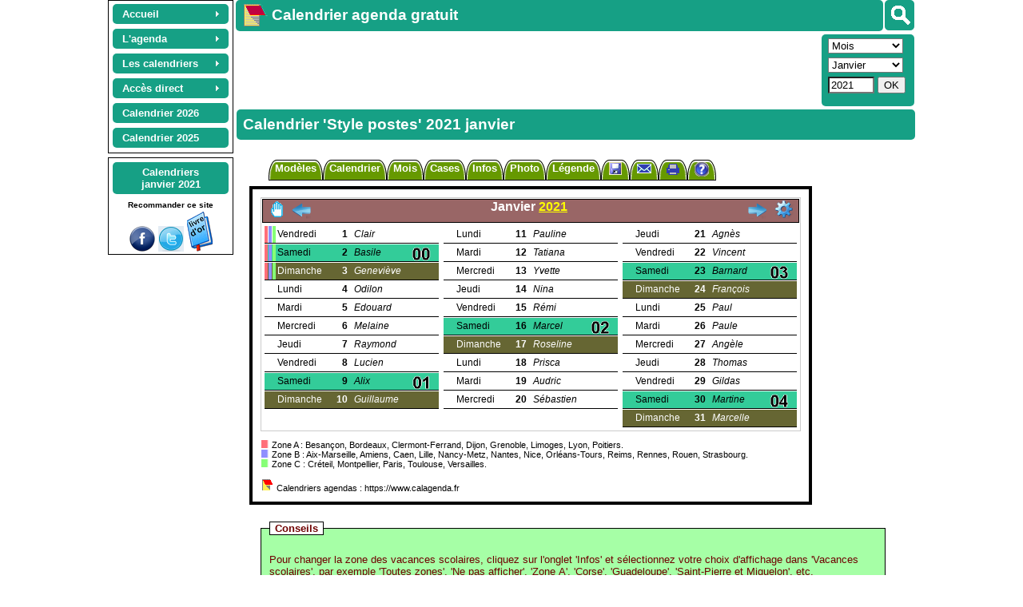

--- FILE ---
content_type: text/html; charset=utf-8
request_url: https://www.google.com/recaptcha/api2/aframe
body_size: 265
content:
<!DOCTYPE HTML><html><head><meta http-equiv="content-type" content="text/html; charset=UTF-8"></head><body><script nonce="YccqCu87v5ge5GiSbgrAPA">/** Anti-fraud and anti-abuse applications only. See google.com/recaptcha */ try{var clients={'sodar':'https://pagead2.googlesyndication.com/pagead/sodar?'};window.addEventListener("message",function(a){try{if(a.source===window.parent){var b=JSON.parse(a.data);var c=clients[b['id']];if(c){var d=document.createElement('img');d.src=c+b['params']+'&rc='+(localStorage.getItem("rc::a")?sessionStorage.getItem("rc::b"):"");window.document.body.appendChild(d);sessionStorage.setItem("rc::e",parseInt(sessionStorage.getItem("rc::e")||0)+1);localStorage.setItem("rc::h",'1768985124849');}}}catch(b){}});window.parent.postMessage("_grecaptcha_ready", "*");}catch(b){}</script></body></html>

--- FILE ---
content_type: text/css
request_url: https://calagenda.fr/v26a/cal_col.css
body_size: 789
content:

.semaine {text-align:center}
.h_nomfete {white-space:nowrap;font-style:italic}	  	

.divvacances {
    display:inline-block;
    margin:0px;
    padding:0px; 
	border-spacing:0px;
	border-width:0px;
	font-size:0px;
	vertical-align:middle;
    }
.gifvacances {
    height:100%;
    margin:0px;
    padding:0px;
    border-image-width:0px;
	border-width:0px;
	border-spacing:0px;	
    } 
div.conteneur { 
  vertical-align:top;
  display:inline-block;
  text-align:left;
}
div.h_nomjour, div.h_numjour, div.h_nomfete 
  {display:inline-block;
   white-space:nowrap;
   overflow:hidden;
   line-height:1;
   box-sizing:border-box;
   }
   
div.h_planning
    {margin-left:auto;
   margin-right:auto;
   cursor:pointer;
  }	
div.contenu {
  margin:0px; 
  border:0px solid #fff;
  display:inline-block;
  text-align:left; 
}  
div.h_agenda  {line-height:1;}


--- FILE ---
content_type: application/javascript; charset=utf-8
request_url: https://fundingchoicesmessages.google.com/f/AGSKWxUpNOefGRHfsFK2Tsb4R3iKm3JjKCM8Hd2G5_mg6hnrB5-sywmT97Y3aK2a3wNqDB2dQ_z1IU4t9LARZ5f8GlKUNS3ReUdNLfptL4c85rmUC0bZdByy6xXS6dUKCn3y4tBpDa3tForBnD2piHaLFYsfayCt7x5d0OM1Ss1mw4t2IJedl9yT33ngPhsj/_/pullads./yume_ad_library_/synad3./videoads./guardianleader.
body_size: -1290
content:
window['96d36d59-1b51-4a96-b4ea-44d7ea589237'] = true;